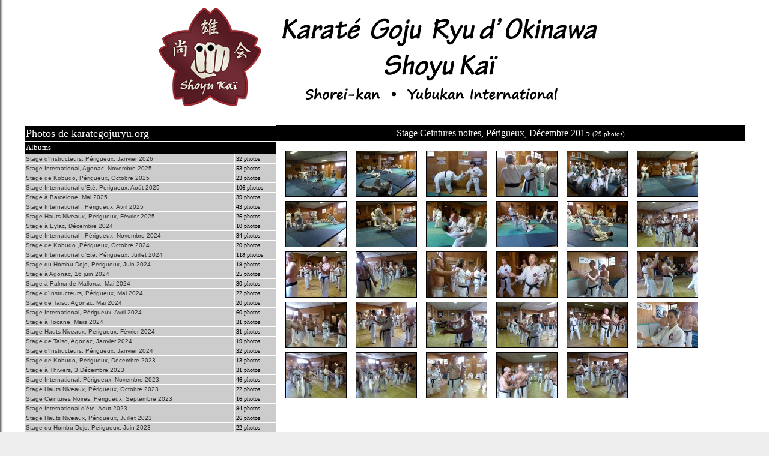

--- FILE ---
content_type: text/html; charset=UTF-8
request_url: http://karategojuryu.org/albums/index.php?album=329
body_size: 3963
content:
<link href="https://karategojuryu.org/lightbox/css/lightbox.css" rel="stylesheet" type="text/css" media="screen" /> <!--****** LIGNHTBOX ******-->
<script language="javascript" type="text/javascript" src="https://karategojuryu.org/lightbox/js/jquery-1.11.0.min.js"></script> <!--****** LIGNHTBOX ******-->
<script language="javascript" type="text/javascript" src="https://karategojuryu.org/lightbox/js/lightbox.js"></script> <!--****** LIGNHTBOX ******-->
<!DOCTYPE HTML PUBLIC "-//W3C//DTD HTML 4.01 Transitional//EN">
<html>
<head>
<title>Albums photos karategojuryu.org</title>
<meta http-equiv="Content-Type" content="text/html; charset=utf-8">
<META HTTP-EQUIV="Expires" CONTENT="Fri, Jan 01 1900 00:00:00 GMT">
<META HTTP-EQUIV="Pragma" CONTENT="no-cache">
<META HTTP-EQUIV="Cache-Control" CONTENT="no-cache">
<style type="text/css">
<!--
a.lien1:link {  font-family: Verdana, Arial; color: #333333; text-decoration: none}
a.lien1:visited {  font-family: verdana, Arial; color: #333333; text-decoration: none}
a.lien1:hover {  font-family: Verdana, Arial; color: #FFFFFF; text-decoration: none}

a.lien2:link {  font-family: Verdana, Arial; color: #CCCCCC; text-decoration: none}
a.lien2:visited {  font-family: verdana, Arial; color: #CCCCCC; text-decoration: none}
a.lien2:hover {  font-family: Verdana, Arial; color: #FFFFFF; text-decoration: none}
-->
</style>
</head>

<body background="../fonddroit.gif" bgcolor="#EEEEEE" text="black">
<h1 align="center"><font face="Arial, Helvetica, sans-serif"><a href="https://karategojuryu.org" target="_parent"><img src="../bandeau-shoyu-kai.png" width="750" height="180"></a></font></h1>
<table border="0" cellspacing="0" cellpadding="0" width="95%" align="center">
<tr>
<td align="left" valign="top" width="35%">
<table border="0" cellspacing="1" cellpadding="2" width="100%">
<tr>
<td bgcolor="#OOOOOO" colspan="2"><font face="verdana" size="4" color="white">Photos de karategojuryu.org</font>
   </td>
   </tr>
   <tr>

   <td bgcolor="#OOOOOO" colspan="2"><font face="verdana" size="2" color="white">Albums</font>
   </td>
   </tr>
   <tr><td bgcolor="#CCCCCC"><font size="1"><a href="index.php?album=484" class="lien1">Stage d'Instructeurs, Périgueux, Janvier 2026</a></font></td><td bgcolor="#CCCCCC"><font face=" verdana" color="black" size="1">32 photos</font></td></tr><tr><td bgcolor="#CCCCCC"><font size="1"><a href="index.php?album=483" class="lien1">Stage International, Agonac, Novembre 2025</a></font></td><td bgcolor="#CCCCCC"><font face=" verdana" color="black" size="1">53 photos</font></td></tr><tr><td bgcolor="#CCCCCC"><font size="1"><a href="index.php?album=482" class="lien1">Stage de Kobudo, Périgueux, Octobre 2025  </a></font></td><td bgcolor="#CCCCCC"><font face=" verdana" color="black" size="1">23 photos</font></td></tr><tr><td bgcolor="#CCCCCC"><font size="1"><a href="index.php?album=481" class="lien1">Stage International d'Eté, Périgueux, Août 2025</a></font></td><td bgcolor="#CCCCCC"><font face=" verdana" color="black" size="1">106 photos</font></td></tr><tr><td bgcolor="#CCCCCC"><font size="1"><a href="index.php?album=480" class="lien1">Stage à Barcelone, Mai 2025</a></font></td><td bgcolor="#CCCCCC"><font face=" verdana" color="black" size="1">39 photos</font></td></tr><tr><td bgcolor="#CCCCCC"><font size="1"><a href="index.php?album=479" class="lien1">Stage International , Périgueux, Avril 2025</a></font></td><td bgcolor="#CCCCCC"><font face=" verdana" color="black" size="1">43 photos</font></td></tr><tr><td bgcolor="#CCCCCC"><font size="1"><a href="index.php?album=478" class="lien1">Stage Hauts Niveaux, Périgueux, Février 2025</a></font></td><td bgcolor="#CCCCCC"><font face=" verdana" color="black" size="1">26 photos</font></td></tr><tr><td bgcolor="#CCCCCC"><font size="1"><a href="index.php?album=477" class="lien1">Stage à Eylac, Décembre 2024</a></font></td><td bgcolor="#CCCCCC"><font face=" verdana" color="black" size="1">10 photos</font></td></tr><tr><td bgcolor="#CCCCCC"><font size="1"><a href="index.php?album=476" class="lien1">Stage International , Périgueux, Novembre 2024</a></font></td><td bgcolor="#CCCCCC"><font face=" verdana" color="black" size="1">34 photos</font></td></tr><tr><td bgcolor="#CCCCCC"><font size="1"><a href="index.php?album=475" class="lien1">Stage de Kobudo ,Périgueux, Octobre 2024</a></font></td><td bgcolor="#CCCCCC"><font face=" verdana" color="black" size="1">20 photos</font></td></tr><tr><td bgcolor="#CCCCCC"><font size="1"><a href="index.php?album=474" class="lien1">Stage International d'Eté, Périgueux, Juillet 2024</a></font></td><td bgcolor="#CCCCCC"><font face=" verdana" color="black" size="1">118 photos</font></td></tr><tr><td bgcolor="#CCCCCC"><font size="1"><a href="index.php?album=473" class="lien1">Stage du Hombu Dojo, Périgueux, Juin 2024</a></font></td><td bgcolor="#CCCCCC"><font face=" verdana" color="black" size="1">18 photos</font></td></tr><tr><td bgcolor="#CCCCCC"><font size="1"><a href="index.php?album=472" class="lien1">Stage à Agonac, 16 juin 2024</a></font></td><td bgcolor="#CCCCCC"><font face=" verdana" color="black" size="1">25 photos</font></td></tr><tr><td bgcolor="#CCCCCC"><font size="1"><a href="index.php?album=471" class="lien1">Stage à Palma de Mallorca, Mai 2024</a></font></td><td bgcolor="#CCCCCC"><font face=" verdana" color="black" size="1">30 photos</font></td></tr><tr><td bgcolor="#CCCCCC"><font size="1"><a href="index.php?album=470" class="lien1">Stage d'Instructeurs, Périgueux, Mai 2024</a></font></td><td bgcolor="#CCCCCC"><font face=" verdana" color="black" size="1">22 photos</font></td></tr><tr><td bgcolor="#CCCCCC"><font size="1"><a href="index.php?album=469" class="lien1">Stage de Taiso, Agonac, Mai 2024</a></font></td><td bgcolor="#CCCCCC"><font face=" verdana" color="black" size="1">20 photos</font></td></tr><tr><td bgcolor="#CCCCCC"><font size="1"><a href="index.php?album=468" class="lien1">Stage International, Périgueux, Avril 2024</a></font></td><td bgcolor="#CCCCCC"><font face=" verdana" color="black" size="1">60 photos</font></td></tr><tr><td bgcolor="#CCCCCC"><font size="1"><a href="index.php?album=467" class="lien1">Stage à Tocane, Mars 2024</a></font></td><td bgcolor="#CCCCCC"><font face=" verdana" color="black" size="1">31 photos</font></td></tr><tr><td bgcolor="#CCCCCC"><font size="1"><a href="index.php?album=466" class="lien1">Stage Hauts Niveaux, Périgueux, Février 2024</a></font></td><td bgcolor="#CCCCCC"><font face=" verdana" color="black" size="1">31 photos</font></td></tr><tr><td bgcolor="#CCCCCC"><font size="1"><a href="index.php?album=465" class="lien1">Stage de Taiso, Agonac, Janvier 2024</a></font></td><td bgcolor="#CCCCCC"><font face=" verdana" color="black" size="1">19 photos</font></td></tr><tr><td bgcolor="#CCCCCC"><font size="1"><a href="index.php?album=464" class="lien1">Stage d'Instructeurs, Périgueux, Janvier 2024</a></font></td><td bgcolor="#CCCCCC"><font face=" verdana" color="black" size="1">32 photos</font></td></tr><tr><td bgcolor="#CCCCCC"><font size="1"><a href="index.php?album=463" class="lien1">Stage de Kobudo, Périgueux, Décembre 2023</a></font></td><td bgcolor="#CCCCCC"><font face=" verdana" color="black" size="1">13 photos</font></td></tr><tr><td bgcolor="#CCCCCC"><font size="1"><a href="index.php?album=462" class="lien1">Stage à Thiviers, 3 Décembre 2023</a></font></td><td bgcolor="#CCCCCC"><font face=" verdana" color="black" size="1">31 photos</font></td></tr><tr><td bgcolor="#CCCCCC"><font size="1"><a href="index.php?album=461" class="lien1">Stage International, Périgueux, Novembre 2023</a></font></td><td bgcolor="#CCCCCC"><font face=" verdana" color="black" size="1">46 photos</font></td></tr><tr><td bgcolor="#CCCCCC"><font size="1"><a href="index.php?album=460" class="lien1">Stage Hauts Niveaux, Périgueux, Octobre 2023</a></font></td><td bgcolor="#CCCCCC"><font face=" verdana" color="black" size="1">22 photos</font></td></tr><tr><td bgcolor="#CCCCCC"><font size="1"><a href="index.php?album=459" class="lien1">Stage Ceintures Noires, Périgueux, Septembre 2023</a></font></td><td bgcolor="#CCCCCC"><font face=" verdana" color="black" size="1">16 photos</font></td></tr><tr><td bgcolor="#CCCCCC"><font size="1"><a href="index.php?album=458" class="lien1">Stage International d'été, Aout 2023</a></font></td><td bgcolor="#CCCCCC"><font face=" verdana" color="black" size="1">84 photos</font></td></tr><tr><td bgcolor="#CCCCCC"><font size="1"><a href="index.php?album=457" class="lien1">Stage Hauts Niveaux, Périgueux, Juillet 2023</a></font></td><td bgcolor="#CCCCCC"><font face=" verdana" color="black" size="1">26 photos</font></td></tr><tr><td bgcolor="#CCCCCC"><font size="1"><a href="index.php?album=456" class="lien1">Stage du Hombu Dojo, Périgueux, Juin 2023</a></font></td><td bgcolor="#CCCCCC"><font face=" verdana" color="black" size="1">22 photos</font></td></tr><tr><td bgcolor="#CCCCCC"><font size="1"><a href="index.php?album=455" class="lien1">Stage Instructeurs, Périgueux, Juin 2023</a></font></td><td bgcolor="#CCCCCC"><font face=" verdana" color="black" size="1">19 photos</font></td></tr><tr><td bgcolor="#CCCCCC"><font size="1"><a href="index.php?album=454" class="lien1">Stage de Taiso, Agonac, Juin 2023</a></font></td><td bgcolor="#CCCCCC"><font face=" verdana" color="black" size="1">20 photos</font></td></tr><tr><td bgcolor="#CCCCCC"><font size="1"><a href="index.php?album=453" class="lien1">Stage de Kobudo, Périgueux, 14 Mai 2023</a></font></td><td bgcolor="#CCCCCC"><font face=" verdana" color="black" size="1">21 photos</font></td></tr><tr><td bgcolor="#CCCCCC"><font size="1"><a href="index.php?album=452" class="lien1">Stage International, Périgueux, Avril 2023</a></font></td><td bgcolor="#CCCCCC"><font face=" verdana" color="black" size="1">33 photos</font></td></tr><tr><td bgcolor="#CCCCCC"><font size="1"><a href="index.php?album=451" class="lien1">Stage de Kobudo, Périgueux, Mars 2023</a></font></td><td bgcolor="#CCCCCC"><font face=" verdana" color="black" size="1">12 photos</font></td></tr><tr><td bgcolor="#CCCCCC"><font size="1"><a href="index.php?album=450" class="lien1">Stage à Agonac, Mars 2023</a></font></td><td bgcolor="#CCCCCC"><font face=" verdana" color="black" size="1">28 photos</font></td></tr><tr><td bgcolor="#CCCCCC"><font size="1"><a href="index.php?album=449" class="lien1">Stage de Taiso, Agonac, Février 2023</a></font></td><td bgcolor="#CCCCCC"><font face=" verdana" color="black" size="1">34 photos</font></td></tr><tr><td bgcolor="#CCCCCC"><font size="1"><a href="index.php?album=448" class="lien1">Stage Instructeurs, Périgueux, Février 2023</a></font></td><td bgcolor="#CCCCCC"><font face=" verdana" color="black" size="1">28 photos</font></td></tr><tr><td bgcolor="#CCCCCC"><font size="1"><a href="index.php?album=447" class="lien1">Stage Hauts Niveaux, Périgueux, Janvier 2023</a></font></td><td bgcolor="#CCCCCC"><font face=" verdana" color="black" size="1">29 photos</font></td></tr><tr><td bgcolor="#CCCCCC"><font size="1"><a href="index.php?album=446" class="lien1">Stage International, Périgueux, Novembre 2022</a></font></td><td bgcolor="#CCCCCC"><font face=" verdana" color="black" size="1">32 photos</font></td></tr><tr><td bgcolor="#CCCCCC"><font size="1"><a href="index.php?album=445" class="lien1">Stage de Kobudo, Périgueux, 16 Octobre 2022</a></font></td><td bgcolor="#CCCCCC"><font face=" verdana" color="black" size="1">30 photos</font></td></tr><tr><td bgcolor="#CCCCCC"><font size="1"><a href="index.php?album=444" class="lien1">Stage Ceintures Noires, Périgueux, Septembre 2022</a></font></td><td bgcolor="#CCCCCC"><font face=" verdana" color="black" size="1">38 photos</font></td></tr><tr><td bgcolor="#CCCCCC"><font size="1"><a href="index.php?album=443" class="lien1">Stage International d'été, Aoùt 2022</a></font></td><td bgcolor="#CCCCCC"><font face=" verdana" color="black" size="1">81 photos</font></td></tr><tr><td bgcolor="#CCCCCC"><font size="1"><a href="index.php?album=442" class="lien1">Stage Hauts Niveaux, Périgueux, Juillet 2022</a></font></td><td bgcolor="#CCCCCC"><font face=" verdana" color="black" size="1">24 photos</font></td></tr><tr><td bgcolor="#CCCCCC"><font size="1"><a href="index.php?album=441" class="lien1">Stage du Hombu Dojo, Périgueux, Juin 2022</a></font></td><td bgcolor="#CCCCCC"><font face=" verdana" color="black" size="1">38 photos</font></td></tr><tr><td bgcolor="#CCCCCC"><font size="1"><a href="index.php?album=440" class="lien1">Stage Instructeurs, Périgueux, Juin 2022</a></font></td><td bgcolor="#CCCCCC"><font face=" verdana" color="black" size="1">40 photos</font></td></tr><tr><td bgcolor="#CCCCCC"><font size="1"><a href="index.php?album=439" class="lien1">Stage de Taiso, Agonac, juin 2022</a></font></td><td bgcolor="#CCCCCC"><font face=" verdana" color="black" size="1">25 photos</font></td></tr><tr><td bgcolor="#CCCCCC"><font size="1"><a href="index.php?album=438" class="lien1">Madagascar, Mai 2022</a></font></td><td bgcolor="#CCCCCC"><font face=" verdana" color="black" size="1">5 photos</font></td></tr><tr><td bgcolor="#CCCCCC"><font size="1"><a href="index.php?album=437" class="lien1">Stage à Montpellier, Mai 2022</a></font></td><td bgcolor="#CCCCCC"><font face=" verdana" color="black" size="1">25 photos</font></td></tr><tr><td bgcolor="#CCCCCC"><font size="1"><a href="index.php?album=436" class="lien1">Stage de Kobudo, Périgueux, Avril 2022</a></font></td><td bgcolor="#CCCCCC"><font face=" verdana" color="black" size="1">26 photos</font></td></tr><tr><td bgcolor="#CCCCCC"><font size="1"><a href="index.php?album=435" class="lien1">Stage International, Périgueux, Avril 2022</a></font></td><td bgcolor="#CCCCCC"><font face=" verdana" color="black" size="1">83 photos</font></td></tr><tr><td bgcolor="#CCCCCC"><font size="1"><a href="index.php?album=434" class="lien1">Stage à Tocane, 20 Mars 2022</a></font></td><td bgcolor="#CCCCCC"><font face=" verdana" color="black" size="1">23 photos</font></td></tr><tr><td bgcolor="#CCCCCC"><font size="1"><a href="index.php?album=433" class="lien1">Stage à Agonac, 06 Mars 2022</a></font></td><td bgcolor="#CCCCCC"><font face=" verdana" color="black" size="1">27 photos</font></td></tr><tr><td bgcolor="#CCCCCC"><font size="1"><a href="index.php?album=432" class="lien1">Stage Instructeurs, Périgueux, Février 2022</a></font></td><td bgcolor="#CCCCCC"><font face=" verdana" color="black" size="1">29 photos</font></td></tr><tr><td bgcolor="#CCCCCC"><font size="1"><a href="index.php?album=431" class="lien1">Stage Hauts Niveaux, Périgueux, 09 Janvier 2022</a></font></td><td bgcolor="#CCCCCC"><font face=" verdana" color="black" size="1">25 photos</font></td></tr><tr><td bgcolor="#CCCCCC"><font size="1"><a href="index.php?album=430" class="lien1">Stage à Ribérac, Décembre 2021</a></font></td><td bgcolor="#CCCCCC"><font face=" verdana" color="black" size="1">25 photos</font></td></tr><tr><td bgcolor="#CCCCCC"><font size="1"><a href="index.php?album=429" class="lien1">Stage International, Périgueux, Novembre 2021</a></font></td><td bgcolor="#CCCCCC"><font face=" verdana" color="black" size="1">42 photos</font></td></tr><tr><td bgcolor="#CCCCCC"><font size="1"><a href="index.php?album=428" class="lien1">Stage de Kobudo, Périgueux, Octobre 2021</a></font></td><td bgcolor="#CCCCCC"><font face=" verdana" color="black" size="1">26 photos</font></td></tr><tr><td bgcolor="#CCCCCC"><font size="1"><a href="index.php?album=427" class="lien1">Stage Ceintures Noires, Périgueux, Septembre 2021 </a></font></td><td bgcolor="#CCCCCC"><font face=" verdana" color="black" size="1">25 photos</font></td></tr><tr><td bgcolor="#CCCCCC"><font size="1"><a href="index.php?album=426" class="lien1">Stage International d'été, Aout 2021</a></font></td><td bgcolor="#CCCCCC"><font face=" verdana" color="black" size="1">68 photos</font></td></tr><tr><td bgcolor="#CCCCCC"><font size="1"><a href="index.php?album=425" class="lien1">Stage Hauts Niveaux, Périgueux, 18 Juillet 2021</a></font></td><td bgcolor="#CCCCCC"><font face=" verdana" color="black" size="1">18 photos</font></td></tr><tr><td bgcolor="#CCCCCC"><font size="1"><a href="index.php?album=424" class="lien1">Stage de Kobudo, Périgueux, 04 Juillet 2021</a></font></td><td bgcolor="#CCCCCC"><font face=" verdana" color="black" size="1">33 photos</font></td></tr><tr><td bgcolor="#CCCCCC"><font size="1"><a href="index.php?album=423" class="lien1">Stage de Kobudo, Périgueux, 11 Octobre 2020</a></font></td><td bgcolor="#CCCCCC"><font face=" verdana" color="black" size="1">21 photos</font></td></tr><tr><td bgcolor="#CCCCCC"><font size="1"><a href="index.php?album=422" class="lien1">Stage Ceintures Noires, Périgueux, Septembre 2020</a></font></td><td bgcolor="#CCCCCC"><font face=" verdana" color="black" size="1">13 photos</font></td></tr><tr><td bgcolor="#CCCCCC"><font size="1"><a href="index.php?album=421" class="lien1">Stage Ceintures Noires, Périgueux, 08 Mars </a></font></td><td bgcolor="#CCCCCC"><font face=" verdana" color="black" size="1">28 photos</font></td></tr><tr><td bgcolor="#CCCCCC"><font size="1"><a href="index.php?album=420" class="lien1">Stage de Kobudo, Périgueux, 23 Février 2020</a></font></td><td bgcolor="#CCCCCC"><font face=" verdana" color="black" size="1">28 photos</font></td></tr><tr><td bgcolor="#CCCCCC"><font size="1"><a href="index.php?album=419" class="lien1">Stage &agrave; Tocane, 09 F&eacute;vrier 2020</a></font></td><td bgcolor="#CCCCCC"><font face=" verdana" color="black" size="1">22 photos</font></td></tr><tr><td bgcolor="#CCCCCC"><font size="1"><a href="index.php?album=418" class="lien1">Stage Hauts Niveaux, P&eacute;rigueux, 26 Janvier </a></font></td><td bgcolor="#CCCCCC"><font face=" verdana" color="black" size="1">23 photos</font></td></tr><tr><td bgcolor="#CCCCCC"><font size="1"><a href="index.php?album=417" class="lien1">Stage à; Eyliac, 12 Janvier 2020</a></font></td><td bgcolor="#CCCCCC"><font face=" verdana" color="black" size="1">14 photos</font></td></tr><tr><td bgcolor="#CCCCCC"><font size="1"><a href="index.php?album=416" class="lien1">Stage à Ribérac, 15 Décembre 2019</a></font></td><td bgcolor="#CCCCCC"><font face=" verdana" color="black" size="1">7 photos</font></td></tr><tr><td bgcolor="#CCCCCC"><font size="1"><a href="index.php?album=415" class="lien1">Stage de Kobudo, Périgueux, 1er Décembre 2019</a></font></td><td bgcolor="#CCCCCC"><font face=" verdana" color="black" size="1">26 photos</font></td></tr><tr><td bgcolor="#CCCCCC"><font size="1"><a href="index.php?album=414" class="lien1">Stage International, Périgueux, Novembre 2019</a></font></td><td bgcolor="#CCCCCC"><font face=" verdana" color="black" size="1">65 photos</font></td></tr><tr><td bgcolor="#CCCCCC"><font size="1"><a href="index.php?album=413" class="lien1">Stage à Barcelone, Octobre 2019</a></font></td><td bgcolor="#CCCCCC"><font face=" verdana" color="black" size="1">29 photos</font></td></tr><tr><td bgcolor="#CCCCCC"><font size="1"><a href="index.php?album=412" class="lien1">Stage Instructeurs, Périgueux, 6 Octobre 2019</a></font></td><td bgcolor="#CCCCCC"><font face=" verdana" color="black" size="1">9 photos</font></td></tr><tr><td bgcolor="#CCCCCC"><font size="1"><a href="index.php?album=411" class="lien1">Stage de Taiso, Agonac, 5 Octobre 2019</a></font></td><td bgcolor="#CCCCCC"><font face=" verdana" color="black" size="1">18 photos</font></td></tr><tr><td bgcolor="#CCCCCC"><font size="1"><a href="index.php?album=410" class="lien1">Stage Ceintures Noires, Périgueux,Septembre 2019</a></font></td><td bgcolor="#CCCCCC"><font face=" verdana" color="black" size="1">28 photos</font></td></tr><tr><td bgcolor="#CCCCCC"><font size="1"><a href="index.php?album=409" class="lien1">Stage International d'Eté 2019</a></font></td><td bgcolor="#CCCCCC"><font face=" verdana" color="black" size="1">108 photos</font></td></tr><tr><td bgcolor="#CCCCCC"><font size="1"><a href="index.php?album=408" class="lien1">Stage du Hombu Dojo, Périgueux, Juin 2019</a></font></td><td bgcolor="#CCCCCC"><font face=" verdana" color="black" size="1">68 photos</font></td></tr><tr><td bgcolor="#CCCCCC"><font size="1"><a href="index.php?album=407" class="lien1">Stage à La Réunion 2019</a></font></td><td bgcolor="#CCCCCC"><font face=" verdana" color="black" size="1">67 photos</font></td></tr><tr><td bgcolor="#CCCCCC"><font size="1"><a href="index.php?album=406" class="lien1">Stage de Taiso, Agonac, Juin 2019</a></font></td><td bgcolor="#CCCCCC"><font face=" verdana" color="black" size="1">17 photos</font></td></tr><tr><td bgcolor="#CCCCCC"><font size="1"><a href="index.php?album=405" class="lien1">Stage Instructeurs, Périgueux, Juin 2019</a></font></td><td bgcolor="#CCCCCC"><font face=" verdana" color="black" size="1">32 photos</font></td></tr><tr><td bgcolor="#CCCCCC"><font size="1"><a href="index.php?album=404" class="lien1">Stage à Mont de Marsan, Avril 2019</a></font></td><td bgcolor="#CCCCCC"><font face=" verdana" color="black" size="1">7 photos</font></td></tr><tr><td bgcolor="#CCCCCC"><font size="1"><a href="index.php?album=403" class="lien1">Stage International, Périgueux, Avril 2019</a></font></td><td bgcolor="#CCCCCC"><font face=" verdana" color="black" size="1">30 photos</font></td></tr><tr><td bgcolor="#CCCCCC"><font size="1"><a href="index.php?album=402" class="lien1">Stage à Agonac, 24 Mars 2019</a></font></td><td bgcolor="#CCCCCC"><font face=" verdana" color="black" size="1">45 photos</font></td></tr><tr><td bgcolor="#CCCCCC"><font size="1"><a href="index.php?album=401" class="lien1">Stage à Tocane, 10 Mars 2019</a></font></td><td bgcolor="#CCCCCC"><font face=" verdana" color="black" size="1">22 photos</font></td></tr><tr><td bgcolor="#CCCCCC"><font size="1"><a href="index.php?album=400" class="lien1">Stage Ceintures Noires, Périgueux, Février 2019</a></font></td><td bgcolor="#CCCCCC"><font face=" verdana" color="black" size="1">41 photos</font></td></tr><tr><td bgcolor="#CCCCCC"><font size="1"><a href="index.php?album=399" class="lien1">Stage de Kobudo, Périgueux, 10 Février 2019</a></font></td><td bgcolor="#CCCCCC"><font face=" verdana" color="black" size="1">17 photos</font></td></tr><tr><td bgcolor="#CCCCCC"><font size="1"><a href="index.php?album=398" class="lien1">Stage Hauts Niveaux, Périgueux, 27 Janvier 2019</a></font></td><td bgcolor="#CCCCCC"><font face=" verdana" color="black" size="1">25 photos</font></td></tr><tr><td bgcolor="#CCCCCC"><font size="1"><a href="index.php?album=397" class="lien1">Stage à Thiviers, 13 Janvier 2019</a></font></td><td bgcolor="#CCCCCC"><font face=" verdana" color="black" size="1">19 photos</font></td></tr><tr><td bgcolor="#CCCCCC"><font size="1"><a href="index.php?album=396" class="lien1">Stage de Kobudo, Périgueux, 16 Décembre 2018</a></font></td><td bgcolor="#CCCCCC"><font face=" verdana" color="black" size="1">33 photos</font></td></tr><tr><td bgcolor="#CCCCCC"><font size="1"><a href="index.php?album=395" class="lien1">Stage à Ribérac, 2 Décembre 2018</a></font></td><td bgcolor="#CCCCCC"><font face=" verdana" color="black" size="1">52 photos</font></td></tr><tr><td bgcolor="#CCCCCC"><font size="1"><a href="index.php?album=394" class="lien1">Stage International, Périgueux, Novembre 2018</a></font></td><td bgcolor="#CCCCCC"><font face=" verdana" color="black" size="1">40 photos</font></td></tr><tr><td bgcolor="#CCCCCC"><font size="1"><a href="index.php?album=393" class="lien1">Stage d'Instructeurs, Périgueux, Octobre 2018</a></font></td><td bgcolor="#CCCCCC"><font face=" verdana" color="black" size="1">22 photos</font></td></tr><tr><td bgcolor="#CCCCCC"><font size="1"><a href="index.php?album=392" class="lien1">Stage de Taiso, Agonac, Octobre 2018</a></font></td><td bgcolor="#CCCCCC"><font face=" verdana" color="black" size="1">34 photos</font></td></tr><tr><td bgcolor="#CCCCCC"><font size="1"><a href="index.php?album=391" class="lien1">Stage de Kobudo, Périgueux, Octobre 2018</a></font></td><td bgcolor="#CCCCCC"><font face=" verdana" color="black" size="1">20 photos</font></td></tr><tr><td bgcolor="#CCCCCC"><font size="1"><a href="index.php?album=390" class="lien1">Stage Ceintures Noires, Périgueux, Septembre 2018</a></font></td><td bgcolor="#CCCCCC"><font face=" verdana" color="black" size="1">31 photos</font></td></tr><tr><td bgcolor="#CCCCCC"><font size="1"><a href="index.php?album=389" class="lien1">Stage International d'Eté 2018</a></font></td><td bgcolor="#CCCCCC"><font face=" verdana" color="black" size="1">133 photos</font></td></tr><tr><td bgcolor="#CCCCCC"><font size="1"><a href="index.php?album=388" class="lien1">Stage Hauts Niveaux, Périgueux, 8 Juillet 2018</a></font></td><td bgcolor="#CCCCCC"><font face=" verdana" color="black" size="1">42 photos</font></td></tr><tr><td bgcolor="#CCCCCC"><font size="1"><a href="index.php?album=387" class="lien1">Stage du Hombu Dojo, Périgueux, Juin 2018</a></font></td><td bgcolor="#CCCCCC"><font face=" verdana" color="black" size="1">62 photos</font></td></tr><tr><td bgcolor="#CCCCCC"><font size="1"><a href="index.php?album=386" class="lien1">Stage Instructeurs, Périgueux, 3 Juin 2018</a></font></td><td bgcolor="#CCCCCC"><font face=" verdana" color="black" size="1">49 photos</font></td></tr><tr><td bgcolor="#CCCCCC"><font size="1"><a href="index.php?album=385" class="lien1">Stage de Taiso, Agonac, 2 Juin 2018</a></font></td><td bgcolor="#CCCCCC"><font face=" verdana" color="black" size="1">22 photos</font></td></tr><tr><td bgcolor="#CCCCCC"><font size="1"><a href="index.php?album=384" class="lien1">Stage à Montpellier, Mai 2018</a></font></td><td bgcolor="#CCCCCC"><font face=" verdana" color="black" size="1">32 photos</font></td></tr><tr><td bgcolor="#CCCCCC"><font size="1"><a href="index.php?album=383" class="lien1">Stage International, Périgueux, Avril 2018</a></font></td><td bgcolor="#CCCCCC"><font face=" verdana" color="black" size="1">32 photos</font></td></tr><tr><td bgcolor="#CCCCCC"><font size="1"><a href="index.php?album=382" class="lien1">Stage de Kobudo, Périgueux, 15 Avril 2018</a></font></td><td bgcolor="#CCCCCC"><font face=" verdana" color="black" size="1">23 photos</font></td></tr><tr><td bgcolor="#CCCCCC"><font size="1"><a href="index.php?album=381" class="lien1">Stage Hauts Niveaux, Périgueux, Mars 2018</a></font></td><td bgcolor="#CCCCCC"><font face=" verdana" color="black" size="1">24 photos</font></td></tr><tr><td bgcolor="#CCCCCC"><font size="1"><a href="index.php?album=380" class="lien1">Stage à Tocane, 25 Février 2018</a></font></td><td bgcolor="#CCCCCC"><font face=" verdana" color="black" size="1">28 photos</font></td></tr><tr><td bgcolor="#CCCCCC"><font size="1"><a href="index.php?album=379" class="lien1">Stage à Eyliac, 4 Février 2018</a></font></td><td bgcolor="#CCCCCC"><font face=" verdana" color="black" size="1">34 photos</font></td></tr><tr><td bgcolor="#CCCCCC"><font size="1"><a href="index.php?album=378" class="lien1">Stage de Kobudo, Périgueux, 14 Janvier 2018</a></font></td><td bgcolor="#CCCCCC"><font face=" verdana" color="black" size="1">32 photos</font></td></tr><tr><td bgcolor="#CCCCCC"><font size="1"><a href="index.php?album=377" class="lien1">Stage à Agonac, 7 Janvier 2018</a></font></td><td bgcolor="#CCCCCC"><font face=" verdana" color="black" size="1">25 photos</font></td></tr><tr><td bgcolor="#CCCCCC"><font size="1"><a href="index.php?album=375" class="lien1">Stage à Ribérac, 3 Décembre 2017</a></font></td><td bgcolor="#CCCCCC"><font face=" verdana" color="black" size="1">37 photos</font></td></tr><tr><td bgcolor="#CCCCCC"><font size="1"><a href="index.php?album=371" class="lien1">Stage de Kobudo, Périgueux, Octobre 2017</a></font></td><td bgcolor="#CCCCCC"><font face=" verdana" color="black" size="1">25 photos</font></td></tr><tr><td bgcolor="#CCCCCC"><font size="1"><a href="index.php?album=368" class="lien1">Stage hauts Niveaux, Périgueux, 9 Juillet 2017</a></font></td><td bgcolor="#CCCCCC"><font face=" verdana" color="black" size="1">20 photos</font></td></tr><tr><td bgcolor="#CCCCCC"><font size="1"><a href="index.php?album=365" class="lien1">Japon  2017  Visites et vie quotidienne</a></font></td><td bgcolor="#CCCCCC"><font face=" verdana" color="black" size="1">132 photos</font></td></tr><tr><td bgcolor="#CCCCCC"><font size="1"><a href="index.php?album=364" class="lien1">Japon 2017 Karate</a></font></td><td bgcolor="#CCCCCC"><font face=" verdana" color="black" size="1">60 photos</font></td></tr><tr><td bgcolor="#CCCCCC"><font size="1"><a href="index.php?album=362" class="lien1">Stage de Kobudo, Périgueux, 23 Avril 2017</a></font></td><td bgcolor="#CCCCCC"><font face=" verdana" color="black" size="1">24 photos</font></td></tr><tr><td bgcolor="#CCCCCC"><font size="1"><a href="index.php?album=357" class="lien1">Stage à Grenoble, Mars 2017</a></font></td><td bgcolor="#CCCCCC"><font face=" verdana" color="black" size="1">32 photos</font></td></tr><tr><td bgcolor="#CCCCCC"><font size="1"><a href="index.php?album=349" class="lien1">Stage à Ribérac, 4 Décembre 2016</a></font></td><td bgcolor="#CCCCCC"><font face=" verdana" color="black" size="1">43 photos</font></td></tr><tr><td bgcolor="#CCCCCC"><font size="1"><a href="index.php?album=347" class="lien1">Stage à Bordeaux, 6 Novembre 2016</a></font></td><td bgcolor="#CCCCCC"><font face=" verdana" color="black" size="1">45 photos</font></td></tr><tr><td bgcolor="#CCCCCC"><font size="1"><a href="index.php?album=343" class="lien1">Stage d'été, Périgueux,Août 2016</a></font></td><td bgcolor="#CCCCCC"><font face=" verdana" color="black" size="1">126 photos</font></td></tr><tr><td bgcolor="#CCCCCC"><font size="1"><a href="index.php?album=338" class="lien1">Aux Baléares,Karate,Taiso,Kobudo,Mai 2016</a></font></td><td bgcolor="#CCCCCC"><font face=" verdana" color="black" size="1">61 photos</font></td></tr><tr><td bgcolor="#CCCCCC"><font size="1"><a href="index.php?album=334" class="lien1">Stage International, Périgueux, Avril 2016</a></font></td><td bgcolor="#CCCCCC"><font face=" verdana" color="black" size="1">66 photos</font></td></tr><tr><td bgcolor="#CCCCCC"><font size="1"><b><a href="index.php?album=329" class="lien1">Stage Ceintures noires, Périgueux, Décembre 2015</a></b></font></td><td bgcolor="#CCCCCC"><font face=" verdana" color="black" size="1">29 photos</font></td></tr><tr><td bgcolor="#CCCCCC"><font size="1"><a href="index.php?album=320" class="lien1">Stage Hauts Gradés à Périgueux, 19 Juillet 2015</a></font></td><td bgcolor="#CCCCCC"><font face=" verdana" color="black" size="1">30 photos</font></td></tr><tr><td bgcolor="#CCCCCC"><font size="1"><a href="index.php?album=315" class="lien1">Stage de Taiso, Agonac, Mai 2015</a></font></td><td bgcolor="#CCCCCC"><font face=" verdana" color="black" size="1">26 photos</font></td></tr><tr><td bgcolor="#CCCCCC"><font size="1"><a href="index.php?album=312" class="lien1">Stage à Tamarins, Mars 2015</a></font></td><td bgcolor="#CCCCCC"><font face=" verdana" color="black" size="1">7 photos</font></td></tr><tr><td bgcolor="#CCCCCC"><font size="1"><a href="index.php?album=311" class="lien1">Stage au Tampon, Février 2015</a></font></td><td bgcolor="#CCCCCC"><font face=" verdana" color="black" size="1">4 photos</font></td></tr><tr><td bgcolor="#CCCCCC"><font size="1"><a href="index.php?album=306" class="lien1">Barcelone 2015,cours de Taiso du 12 Février</a></font></td><td bgcolor="#CCCCCC"><font face=" verdana" color="black" size="1">10 photos</font></td></tr><tr><td bgcolor="#CCCCCC"><font size="1"><a href="index.php?album=305" class="lien1">Barcelone 2015,cours du 10 Février</a></font></td><td bgcolor="#CCCCCC"><font face=" verdana" color="black" size="1">17 photos</font></td></tr><tr><td bgcolor="#CCCCCC"><font size="1"><a href="index.php?album=304" class="lien1">Stage 2015 à Barcelone, repas et visites</a></font></td><td bgcolor="#CCCCCC"><font face=" verdana" color="black" size="1">25 photos</font></td></tr><tr><td bgcolor="#CCCCCC"><font size="1"><a href="index.php?album=303" class="lien1">Stage International à Barcelone, Février 2015</a></font></td><td bgcolor="#CCCCCC"><font face=" verdana" color="black" size="1">69 photos</font></td></tr><tr><td bgcolor="#CCCCCC"><font size="1"><a href="index.php?album=302" class="lien1">Cours à Barcelone, Février 2015</a></font></td><td bgcolor="#CCCCCC"><font face=" verdana" color="black" size="1">17 photos</font></td></tr><tr><td bgcolor="#CCCCCC"><font size="1"><a href="index.php?album=301" class="lien1">Cours à Barcelone, Janvier 2015, suite</a></font></td><td bgcolor="#CCCCCC"><font face=" verdana" color="black" size="1">49 photos</font></td></tr><tr><td bgcolor="#CCCCCC"><font size="1"><a href="index.php?album=298" class="lien1">Stage à Nîmes, Janvier 2015</a></font></td><td bgcolor="#CCCCCC"><font face=" verdana" color="black" size="1">42 photos</font></td></tr><tr><td bgcolor="#CCCCCC"><font size="1"><a href="index.php?album=292" class="lien1">Stage à Ribérac, 12 Octobre 2014</a></font></td><td bgcolor="#CCCCCC"><font face=" verdana" color="black" size="1">38 photos</font></td></tr><tr><td bgcolor="#CCCCCC"><font size="1"><a href="index.php?album=290" class="lien1">Repas et visites été 2014</a></font></td><td bgcolor="#CCCCCC"><font face=" verdana" color="black" size="1">32 photos</font></td></tr><tr><td bgcolor="#CCCCCC"><font size="1"><a href="index.php?album=289" class="lien1">Eté 2014 Stage 40ème Anniversaire</a></font></td><td bgcolor="#CCCCCC"><font face=" verdana" color="black" size="1">132 photos</font></td></tr><tr><td bgcolor="#CCCCCC"><font size="1"><a href="index.php?album=288" class="lien1">Eté 2014 Les instructeurs  chez Sensei Marie-Line</a></font></td><td bgcolor="#CCCCCC"><font face=" verdana" color="black" size="1">14 photos</font></td></tr><tr><td bgcolor="#CCCCCC"><font size="1"><a href="index.php?album=282" class="lien1">La Réunion 2014, visites</a></font></td><td bgcolor="#CCCCCC"><font face=" verdana" color="black" size="1">31 photos</font></td></tr><tr><td bgcolor="#CCCCCC"><font size="1"><a href="index.php?album=281" class="lien1">Stage à La Réunion (suite 3)</a></font></td><td bgcolor="#CCCCCC"><font face=" verdana" color="black" size="1">46 photos</font></td></tr><tr><td bgcolor="#CCCCCC"><font size="1"><a href="index.php?album=278" class="lien1">La Réunion: Passage de grades</a></font></td><td bgcolor="#CCCCCC"><font face=" verdana" color="black" size="1">7 photos</font></td></tr><tr><td bgcolor="#CCCCCC"><font size="1"><a href="index.php?album=276" class="lien1">Stage Kobudo, Périgueux, Avril 2014</a></font></td><td bgcolor="#CCCCCC"><font face=" verdana" color="black" size="1">20 photos</font></td></tr><tr><td bgcolor="#CCCCCC"><font size="1"><a href="index.php?album=265" class="lien1">Stage National Périgueux, Novembre 2013</a></font></td><td bgcolor="#CCCCCC"><font face=" verdana" color="black" size="1">51 photos</font></td></tr><tr><td bgcolor="#CCCCCC"><font size="1"><a href="index.php?album=257" class="lien1">Stage d'instructeurs à Périgueux,Juin 2013</a></font></td><td bgcolor="#CCCCCC"><font face=" verdana" color="black" size="1">21 photos</font></td></tr><tr><td bgcolor="#CCCCCC"><font size="1"><a href="index.php?album=250" class="lien1">Stage National, Périgueux, Avril 2013</a></font></td><td bgcolor="#CCCCCC"><font face=" verdana" color="black" size="1">39 photos</font></td></tr><tr><td bgcolor="#CCCCCC"><font size="1"><a href="index.php?album=247" class="lien1">Stage à La Réunion, Mars 2013</a></font></td><td bgcolor="#CCCCCC"><font face=" verdana" color="black" size="1">8 photos</font></td></tr><tr><td bgcolor="#CCCCCC"><font size="1"><a href="index.php?album=244" class="lien1">Périgueux , Hombu, 10 Février 2013</a></font></td><td bgcolor="#CCCCCC"><font face=" verdana" color="black" size="1">15 photos</font></td></tr><tr><td bgcolor="#CCCCCC"><font size="1"><a href="index.php?album=193" class="lien1">Périgueux , stage d'été 2011</a></font></td><td bgcolor="#CCCCCC"><font face=" verdana" color="black" size="1">101 photos</font></td></tr><tr><td bgcolor="#CCCCCC"><font size="1"><a href="index.php?album=41" class="lien1">Stage d' instructeurs Kobudo , Chartres, Décembr</a></font></td><td bgcolor="#CCCCCC"><font face=" verdana" color="black" size="1">1 photos</font></td></tr><tr><td bgcolor="#CCCCCC"><font size="1"><a href="index.php?album=34" class="lien1">Stage Japon 2004 - visites et vie quotidienne - 2</a></font></td><td bgcolor="#CCCCCC"><font face=" verdana" color="black" size="1">28 photos</font></td></tr><tr><td bgcolor="#CCCCCC"><font size="1"><a href="index.php?album=33" class="lien1">Stage Japon 2004 - visites et vie quotidienne - 1</a></font></td><td bgcolor="#CCCCCC"><font face=" verdana" color="black" size="1">27 photos</font></td></tr><tr><td bgcolor="#CCCCCC"><font size="1"><a href="index.php?album=32" class="lien1">Stage Juin 2004 à TOKYO - partie 2</a></font></td><td bgcolor="#CCCCCC"><font face=" verdana" color="black" size="1">31 photos</font></td></tr><tr><td bgcolor="#CCCCCC"><font size="1"><a href="index.php?album=31" class="lien1">Stage Juin 2004 à TOKYO - partie 1</a></font></td><td bgcolor="#CCCCCC"><font face=" verdana" color="black" size="1">24 photos</font></td></tr><tr><td bgcolor="#CCCCCC"><font size="1"><a href="index.php?album=2" class="lien1">Stage d'été 2001</a></font></td><td bgcolor="#CCCCCC"><font face=" verdana" color="black" size="1">1 photos</font></td></tr><tr><td bgcolor="#CCCCCC"><font size="1"><a href="index.php?album=1" class="lien1">Archives photos</a></font></td><td bgcolor="#CCCCCC"><font face=" verdana" color="black" size="1">22 photos</font></td></tr><td bgcolor="black" align="right" colspan="2"><font face="verdana" size="1">&nbsp;</font></td></tr>  </table>
</td>

<td align="center" valign="top" class="cel-vignette">
<h2>Stage Ceintures noires, Périgueux, Décembre 2015 <span>(29 photos)</span></h2><div class="vignette">
				<a href="albums/329/P1050613.JPG" data-lightbox="alb329" data-title="">
				<img src="albums/329/small/P1050613.JPG" width="100" height="75" border="0" alt="">
			</a></div><div class="vignette">
				<a href="albums/329/P1050614.JPG" data-lightbox="alb329" data-title="">
				<img src="albums/329/small/P1050614.JPG" width="100" height="75" border="0" alt="">
			</a></div><div class="vignette">
				<a href="albums/329/P1050634.JPG" data-lightbox="alb329" data-title="">
				<img src="albums/329/small/P1050634.JPG" width="100" height="75" border="0" alt="">
			</a></div><div class="vignette">
				<a href="albums/329/P1050640.JPG" data-lightbox="alb329" data-title="">
				<img src="albums/329/small/P1050640.JPG" width="100" height="75" border="0" alt="">
			</a></div><div class="vignette">
				<a href="albums/329/P1050647.JPG" data-lightbox="alb329" data-title="">
				<img src="albums/329/small/P1050647.JPG" width="100" height="75" border="0" alt="">
			</a></div><div class="vignette">
				<a href="albums/329/P1050662.JPG" data-lightbox="alb329" data-title="">
				<img src="albums/329/small/P1050662.JPG" width="100" height="75" border="0" alt="">
			</a></div><div class="vignette">
				<a href="albums/329/P1050666.JPG" data-lightbox="alb329" data-title="">
				<img src="albums/329/small/P1050666.JPG" width="100" height="75" border="0" alt="">
			</a></div><div class="vignette">
				<a href="albums/329/P1050670.JPG" data-lightbox="alb329" data-title="">
				<img src="albums/329/small/P1050670.JPG" width="100" height="75" border="0" alt="">
			</a></div><div class="vignette">
				<a href="albums/329/P1050674.JPG" data-lightbox="alb329" data-title="">
				<img src="albums/329/small/P1050674.JPG" width="100" height="75" border="0" alt="">
			</a></div><div class="vignette">
				<a href="albums/329/P1050677.JPG" data-lightbox="alb329" data-title="">
				<img src="albums/329/small/P1050677.JPG" width="100" height="75" border="0" alt="">
			</a></div><div class="vignette">
				<a href="albums/329/P1050685.JPG" data-lightbox="alb329" data-title="">
				<img src="albums/329/small/P1050685.JPG" width="100" height="75" border="0" alt="">
			</a></div><div class="vignette">
				<a href="albums/329/P1050686.JPG" data-lightbox="alb329" data-title="">
				<img src="albums/329/small/P1050686.JPG" width="100" height="75" border="0" alt="">
			</a></div><div class="vignette">
				<a href="albums/329/P1050687.JPG" data-lightbox="alb329" data-title="">
				<img src="albums/329/small/P1050687.JPG" width="100" height="75" border="0" alt="">
			</a></div><div class="vignette">
				<a href="albums/329/P1050690.JPG" data-lightbox="alb329" data-title="">
				<img src="albums/329/small/P1050690.JPG" width="100" height="75" border="0" alt="">
			</a></div><div class="vignette">
				<a href="albums/329/P1050691.JPG" data-lightbox="alb329" data-title="">
				<img src="albums/329/small/P1050691.JPG" width="100" height="75" border="0" alt="">
			</a></div><div class="vignette">
				<a href="albums/329/P1050692.JPG" data-lightbox="alb329" data-title="">
				<img src="albums/329/small/P1050692.JPG" width="100" height="75" border="0" alt="">
			</a></div><div class="vignette">
				<a href="albums/329/P1050695.JPG" data-lightbox="alb329" data-title="">
				<img src="albums/329/small/P1050695.JPG" width="100" height="75" border="0" alt="">
			</a></div><div class="vignette">
				<a href="albums/329/P1050696.JPG" data-lightbox="alb329" data-title="">
				<img src="albums/329/small/P1050696.JPG" width="100" height="75" border="0" alt="">
			</a></div><div class="vignette">
				<a href="albums/329/P1050697.JPG" data-lightbox="alb329" data-title="">
				<img src="albums/329/small/P1050697.JPG" width="100" height="75" border="0" alt="">
			</a></div><div class="vignette">
				<a href="albums/329/P1050698.JPG" data-lightbox="alb329" data-title="">
				<img src="albums/329/small/P1050698.JPG" width="100" height="75" border="0" alt="">
			</a></div><div class="vignette">
				<a href="albums/329/P1050699.JPG" data-lightbox="alb329" data-title="">
				<img src="albums/329/small/P1050699.JPG" width="100" height="75" border="0" alt="">
			</a></div><div class="vignette">
				<a href="albums/329/P1050701.JPG" data-lightbox="alb329" data-title="">
				<img src="albums/329/small/P1050701.JPG" width="100" height="75" border="0" alt="">
			</a></div><div class="vignette">
				<a href="albums/329/P1050703.JPG" data-lightbox="alb329" data-title="">
				<img src="albums/329/small/P1050703.JPG" width="100" height="75" border="0" alt="">
			</a></div><div class="vignette">
				<a href="albums/329/P1050705.JPG" data-lightbox="alb329" data-title="">
				<img src="albums/329/small/P1050705.JPG" width="100" height="75" border="0" alt="">
			</a></div><div class="vignette">
				<a href="albums/329/P1050710.JPG" data-lightbox="alb329" data-title="">
				<img src="albums/329/small/P1050710.JPG" width="100" height="75" border="0" alt="">
			</a></div><div class="vignette">
				<a href="albums/329/P1050711.JPG" data-lightbox="alb329" data-title="">
				<img src="albums/329/small/P1050711.JPG" width="100" height="75" border="0" alt="">
			</a></div><div class="vignette">
				<a href="albums/329/P1050714.JPG" data-lightbox="alb329" data-title="">
				<img src="albums/329/small/P1050714.JPG" width="100" height="75" border="0" alt="">
			</a></div><div class="vignette">
				<a href="albums/329/P1050716.JPG" data-lightbox="alb329" data-title="">
				<img src="albums/329/small/P1050716.JPG" width="100" height="75" border="0" alt="">
			</a></div><div class="vignette">
				<a href="albums/329/P1050717.JPG" data-lightbox="alb329" data-title="">
				<img src="albums/329/small/P1050717.JPG" width="100" height="75" border="0" alt="">
			</a></div><p style="clear:left;">&nbsp;</p>
</td>
</tr>
</table>
</body> 
<script language="JavaScript" type="text/JavaScript">
<!--
function MM_reloadPage(init) {  //reloads the window if Nav4 resized
  if (init==true) with (navigator) {if ((appName=="Netscape")&&(parseInt(appVersion)==4)) {
    document.MM_pgW=innerWidth; document.MM_pgH=innerHeight; onresize=MM_reloadPage; }}
  else if (innerWidth!=document.MM_pgW || innerHeight!=document.MM_pgH) location.reload();
}
MM_reloadPage(true);
//-->
</script>
</html>
